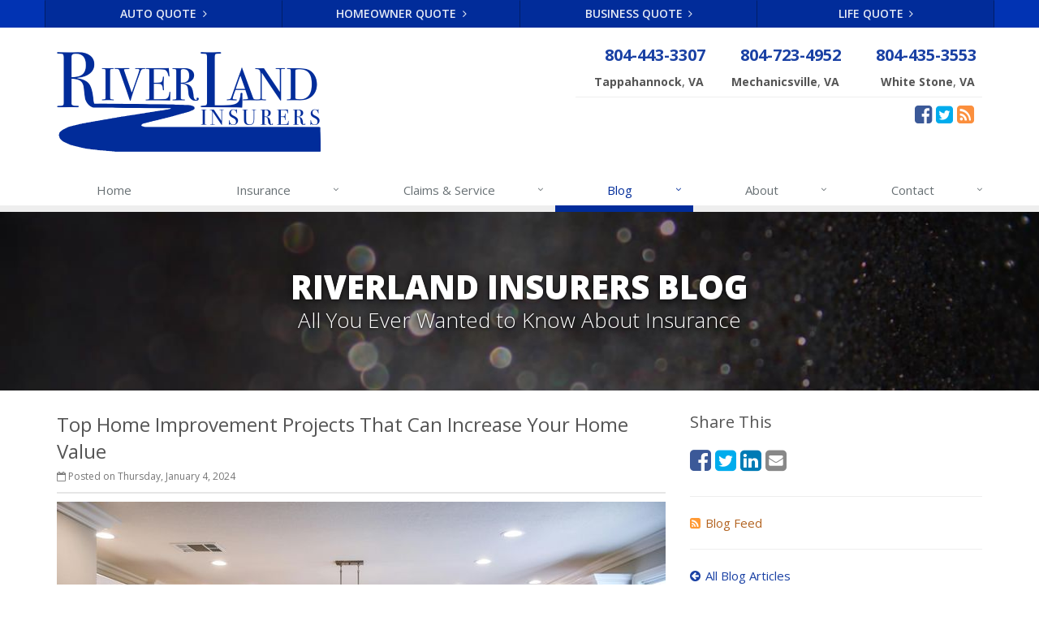

--- FILE ---
content_type: text/html
request_url: https://www.riverlandinsurers.com/blog/2024/01/top-home-improvement-projects-that-can-increase-your-home-value
body_size: 7684
content:
<!DOCTYPE html><html lang="en" class="no-js"><head><meta charset="utf-8"><meta name="viewport" content="width=device-width, initial-scale=1.0"><link rel="preconnect" href="https://fonts.gstatic.com"><link href="https://fonts.googleapis.com/css2?family=Open+Sans:wght@300;400;600;700;800&amp;display=swap" rel="stylesheet"><link rel="preload" href="/fonts/fontawesome-webfont.woff2?v=4.5.0" as="font" type="font/woff2" crossorigin><link href="/stylesheets/site.v1769113423.css" media="all" rel="stylesheet" type="text/css"/><meta name="keywords" content="Home Improvement, Homeowner Insurance"/><meta name="description" content="These home renovations can have the biggest return on investment when you sell your home."/><meta property="og:title" content="Top Home Improvement Projects That Can Increase Your Home Value | Riverland Insurers"/><meta property="og:type" content="article"/><meta property="og:url" content="https://www.riverlandinsurers.com/blog/2024/01/top-home-improvement-projects-that-can-increase-your-home-value"/><meta property="og:image" content="https://www.riverlandinsurers.com/images/sc/kitchen.v1703172085.jpg"/><meta property="og:image:width" content="750"/><meta property="og:image:height" content="430"/><meta property="og:description" content="These home renovations can have the biggest return on investment when you sell your home."/><meta property="og:site_name" content="www.riverlandinsurers.com"/><title>Top Home Improvement Projects That Can Increase Your Home Value | Riverland Insurers in Tappahannock, Virginia</title><link rel="alternate" type="application/rss+xml" title="News RSS Feed" href="/blog/feed.xml"/><link rel="canonical" href="https://www.riverlandinsurers.com/blog/2024/01/top-home-improvement-projects-that-can-increase-your-home-value"/><script id="gase" data-pt="Top Home Improvement Projects That Can Increase Your Home Value">/*<![CDATA[*/!function(i,s,o,g,r,a,m){i.GoogleAnalyticsObject=r,i[r]=i[r]||function(){(i[r].q=i[r].q||[]).push(arguments)},i[r].l=1*new Date,a=s.createElement(o),m=s.getElementsByTagName(o)[0],a.async=1,a.src=g,m.parentNode.insertBefore(a,m)}(window,document,"script","//www.google-analytics.com/analytics.js","ga"),ga("create","UA-62854646-12","auto");var gase=document.getElementById("gase");gase&&ga("set","title",gase.getAttribute("data-pt")),ga("send","pageview");/*]]>*/</script></head><body class="news-pg blog-lt"><div class="a11y-help"><a href="#content" class="a11y-skip">Skip to content</a> <a class="a11y-banner" href="/accessibility#content" title="If you are having trouble using our website, please contact us and we will be happy to help you. More info here." >Accessibility info</a></div><div class="wrapper"><div class="header"><div class="quote-bar"><div class="container"><div class="quote-bar-btns-ctr"><div class="quote-bar-btns"><div class="quote-bar-btn-ctr hidden-xs hidden-ms"><a href="/auto-insurance/quote" class="btn quote-bar-btn">Auto Quote <i class="fa fa-angle-right"></i></a></div><div class="quote-bar-btn-ctr hidden-xs hidden-ms"><a href="/homeowner-insurance/quote" class="btn quote-bar-btn">Homeowner Quote <i class="fa fa-angle-right"></i></a></div><div class="quote-bar-btn-ctr hidden-xs hidden-ms"><a href="/business-insurance/quote" class="btn quote-bar-btn">Business Quote <i class="fa fa-angle-right"></i></a></div><div class="quote-bar-btn-ctr hidden-xs hidden-ms"><a href="/life-insurance/quote" class="btn quote-bar-btn">Life Quote <i class="fa fa-angle-right"></i></a></div><div class="quote-bar-menu-btn-ctr hidden-sm hidden-md hidden-lg"><div class="btn-group"><button type="button" class="btn quote-bar-menu-btn dropdown-toggle" data-toggle="dropdown" aria-haspopup="true" aria-expanded="false"> <span class="hidden-xs">Insurance</span> Quotes <span class="caret"></span> </button><ul class="dropdown-menu"><li><a href="/auto-insurance/quote">Auto Quote</a></li><li><a href="/homeowner-insurance/quote">Homeowner Quote</a></li><li><a href="/business-insurance/quote">Business Quote</a></li><li><a href="/life-insurance/quote">Life Quote</a></li><li><a href="/service-center/claims-payments">Claims</a></li><li><a href="/service-center/car-accidents">Accidents</a></li><li><a href="/insurance-products" aria-label="All products">More&hellip;</a></li></ul></div></div><div class="quote-bar-btn-ctr quote-bar-mobile-btn-ctr hidden-sm hidden-md hidden-lg"><a href="/service-center/claims-payments" class="btn quote-bar-btn">Claims <i class="fa fa-angle-right"></i></a></div><div class="quote-bar-btn-ctr quote-bar-mobile-btn-ctr hidden-sm hidden-md hidden-lg"><a href="/service-center/car-accidents" class="btn quote-bar-btn">Accidents <i class="fa fa-angle-right"></i></a></div></div></div></div></div><div class="container"><div class="logo"><a href="/"> <img src="/images/riverland-insurers-logo.v1668546511.png" alt="Riverland Insurers homepage" width="325" height="123"/> </a></div><div class="topbar"><div class="header-contact-info"><ul class="offices"><li class="office"><a href="tel:18044433307" class="office-phone-link"><strong class="phone">804-443-3307</strong></a> <a href="/contact/Tappahannock" class="office-link"> <strong class="address-name">Tappahannock</strong>, <strong class="address-name">VA</strong> </a></li><li class="office"><a href="tel:18047234952" class="office-phone-link"><strong class="phone">804-723-4952</strong></a> <a href="/contact/Mechanicsville" class="office-link"> <strong class="address-name">Mechanicsville</strong>, <strong class="address-name">VA</strong> </a></li><li class="office"><a href="tel:18044353553" class="office-phone-link"><strong class="phone">804-435-3553</strong></a> <a href="/contact/WhiteStone" class="office-link"> <strong class="address-name">White Stone</strong>, <strong class="address-name">VA</strong> </a></li></ul></div><ul class="header-social social-icons"><li><a href="https://www.facebook.com/riverlandinsurers" class="facebook tooltips" data-toggle="tooltip" data-placement="top" data-original-title="Facebook" aria-label="Facebook" ><i class="fa fa-facebook-square"></i></a></li><li><a href="https://twitter.com/RiverlandI" class="twitter tooltips" data-toggle="tooltip" data-placement="top" data-original-title="Twitter" aria-label="Twitter" ><i class="fa fa-twitter-square"></i></a></li><li><a href="/blog" class="news tooltips" data-toggle="tooltip" data-placement="top" data-original-title="News" aria-label="News" ><i class="fa fa-rss-square"></i></a></li></ul><div class="clearfix"></div></div><button type="button" class="navbar-toggle" data-toggle="collapse" data-target=".navbar-responsive-collapse" aria-label="Toggle navigation"> <span class="sr-only">Toggle navigation</span> <span class="fa fa-bars"></span> </button></div><div class="collapse navbar-collapse navbar-responsive-collapse"><div class="container"><ul class="nav navbar-nav"><li class="nav-item-home"><a href="/">Home</a></li><li class="nav-item-insurance dropdown"><a href="/insurance-products" class="dropdown-toggle">Insurance</a></li><li class="nav-item-claims-service dropdown"><a href="/service-center" class="dropdown-toggle">Claims &amp; Service</a></li><li class="nav-item-blog dropdown"><a href="/blog" class="dropdown-toggle">Blog</a></li><li class="nav-item-about dropdown"><a href="/about" class="dropdown-toggle">About</a></li><li class="nav-item-contact dropdown"><a href="/contact" class="dropdown-toggle">Contact</a></li></ul></div></div></div><a name="content"></a><div class="page-heading photo-black-glitter"><div class="container"><h2>Riverland Insurers Blog</h2><h3>All You Ever Wanted to Know About Insurance</h3></div></div><div class="container content-xs"><div class="row"><div class="col-sm-8 col-md-8"><div class="blog-post"><h2 class="blog-post-title">Top Home Improvement Projects That Can Increase Your Home Value</h2><ul class="list-inline blog-post-info"><li class="blog-post-date"><i class="fa fa-calendar-o"></i> Posted on Thursday, January 4, 2024</li></ul><div class="hidden-sm hidden-md hidden-lg"><div class="feature social-share-feature social-feature sidebar-social"><h3>Share This</h3><ul class="social-icons"><li><a href="https://www.facebook.com/sharer.php?u=https%3A%2F%2Fwww.riverlandinsurers.com%2Fblog%2F2024%2F01%2Ftop-home-improvement-projects-that-can-increase-your-home-value" class="facebook tooltips" target="_blank" data-toggle="tooltip" data-placement="top" data-original-title="Facebook" aria-label="Facebook" ><i class="fa fa-facebook-square"></i></a></li><li><a href="https://twitter.com/share?url=https%3A%2F%2Fwww.riverlandinsurers.com%2Fblog%2F2024%2F01%2Ftop-home-improvement-projects-that-can-increase-your-home-value&amp;text=Top+Home+Improvement+Projects+That+Can+Increase+Your+Home+Value&amp;via=RiverlandI" class="twitter tooltips" target="_blank" data-toggle="tooltip" data-placement="top" data-original-title="Twitter" aria-label="Twitter" ><i class="fa fa-twitter-square"></i></a></li><li><a href="https://www.linkedin.com/shareArticle?url=https%3A%2F%2Fwww.riverlandinsurers.com%2Fblog%2F2024%2F01%2Ftop-home-improvement-projects-that-can-increase-your-home-value&amp;title=Top+Home+Improvement+Projects+That+Can+Increase+Your+Home+Value" class="linkedin tooltips" target="_blank" data-toggle="tooltip" data-placement="top" data-original-title="LinkedIn" aria-label="LinkedIn" ><i class="fa fa-linkedin-square"></i></a></li><li><a href="mailto:?subject=Top+Home+Improvement+Projects+That+Can+Increase+Your+Home+Value&amp;body=Thought+you+might+be+interested...%0A%0ATop+Home+Improvement+Projects+That+Can+Increase+Your+Home+Value%0Ahttps%3A%2F%2Fwww.riverlandinsurers.com%2Fblog%2F2024%2F01%2Ftop-home-improvement-projects-that-can-increase-your-home-value" class="email tooltips" target="_blank" data-toggle="tooltip" data-placement="top" data-original-title="Email" aria-label="Email" ><i class="fa fa-envelope-square"></i></a></li></ul></div></div><div class="blog-post-content"><figure class="article_figure"><img class="img-responsive" src="/images/sc/kitchen.v1703172085.jpg" alt="Modern Kitchen" width="750" height="430"/><figcaption><svg aria-hidden="true" focusable="false" role="img" xmlns="http://www.w3.org/2000/svg" viewBox="0 0 512 512" width="16" height="16"><path fill="currentColor" d="M512 144v288c0 26.5-21.5 48-48 48H48c-26.5 0-48-21.5-48-48V144c0-26.5 21.5-48 48-48h88l12.3-32.9c7-18.7 24.9-31.1 44.9-31.1h125.5c20 0 37.9 12.4 44.9 31.1L376 96h88c26.5 0 48 21.5 48 48zM376 288c0-66.2-53.8-120-120-120s-120 53.8-120 120 53.8 120 120 120 120-53.8 120-120zm-32 0c0 48.5-39.5 88-88 88s-88-39.5-88-88 39.5-88 88-88 88 39.5 88 88z"></path></svg><a href="https://www.pexels.com/photo/white-wooden-cupboards-2724749/" target="_blank" rel="noopener"><span>Modern Kitchen</span></a> by <a href="https://www.pexels.com/@timesaverhacks/" target="_blank" rel="noopener"><span>Mark</span></a></figcaption></figure><p>When you tackle home improvement projects, it’s wise to prioritize those that add the most to your property’s value, especially if you might put your home on the market in the next few years. Here are the renovations that give you the biggest return on your investment.</p><p><strong>Kitchen Remodels</strong></p><p>If you’re like most folks, you probably spend a fair amount of time in your kitchen, even when you have guests. For this reason, making over your kitchen will usually let you recoup your investment in equity or a higher sale price. Common remodeling elements include:</p><ul><li>Replacing appliances</li><li>Installing new counters</li><li>Refinishing cabinets</li><li>Changing fixtures and hardware</li><li>Building an island or bar</li><li>Adding luxury extras</li></ul><p><strong>Bathroom Upgrades</strong></p><p>You might be surprised to learn that the most cost-effective upgrade to your bathroom isn’t necessarily a complete renovation. Doing a remodel can yield more than a 100 percent return.</p><p>Don’t worry about knocking out walls or replumbing. Instead, focus on cosmetic improvements like replacing old tile, swapping out faucets, and painting. Other relatively small upgrades include adding more storage, putting in a nicer shower surround, and replacing outdated flooring.</p><p><strong>Attic and Basement Conversions</strong></p><p>In many cases, converting an attic or basement lets you add another room to your home. You can gain a bedroom, playroom, office, workshop, or rec room by making over what is often unused space in the home.</p><p>To really make the conversions worthwhile, be sure you explore things like emergency egress and HVAC to meet building codes and make the space fully usable. If you plan to sell the home soon, aim for a conversion that could work for multiple purposes, as potential buyers may be looking for something different.</p><p><strong>Deck and Porch Additions</strong></p><p>Adding a deck, patio, or porch lets you expand your living space outside in nice weather. The warmer the climate where you live, the more you want to have some comfy outdoor space for al fresco meals, grilling, and relaxing.</p><p>You don’t have to spend a ton to get a big bang for your buck with outdoor spaces. You can enhance any outside area with nice furniture, potted plants, and fencing to make the spot more private.</p><p><strong>Curb Appeal Improvements</strong></p><p>Curb appeal makeovers are always popular, and they’re great whether you plan to stay in the home for years or put it on the market. Some popular ways to make your home look beautiful when approached from the street include:</p><ul><li>Adding or replacing a front walk</li><li>Building a small front porch or covered entryway</li><li>Landscaping for four-season beauty</li><li>Painting the front door and window trim</li><li>Resurfacing the driveway</li><li>Replacing the garage door</li></ul><p><strong>Energy-Efficient Updates</strong></p><p>Some curb appeal improvements overlap with making the home more energy efficient too. If you’re not happy with your home’s entrance, consider replacing the door with one that offers better protection from the outdoors or installing a storm door with screens.</p><p>Other updates that offer a good ROI include:</p><ul><li>Installing thermal windows</li><li>Replacing an old roof</li><li>Adding a better furnace or hot water heater</li><li>Using insulated garage doors</li><li>Insulating the attic or other chilly spaces</li><li>Placing solar panels on the roof</li></ul><p>Even small upgrades like installing a programmable thermostat or ceiling fans can bring you energy savings year after year.</p><p>Don’t forget to contact your insurance agent to review your <a href="/homeowner-insurance">home insurance</a> coverage when you add to your home or perform major renovations. Need help with home coverage? Call Riverland Insurers at <a href="tel:18044433307">804-443-3307</a> today for a quote, or <a href="/contact">reach out online</a> to let us know how we can help.</p><div class="clearfix"></div></div></div><hr><div class="feature social-share-feature social-feature sidebar-social"><h3>Share This</h3><ul class="social-icons"><li><a href="https://www.facebook.com/sharer.php?u=https%3A%2F%2Fwww.riverlandinsurers.com%2Fblog%2F2024%2F01%2Ftop-home-improvement-projects-that-can-increase-your-home-value" class="facebook tooltips" target="_blank" data-toggle="tooltip" data-placement="top" data-original-title="Facebook" aria-label="Facebook" ><i class="fa fa-facebook-square"></i></a></li><li><a href="https://twitter.com/share?url=https%3A%2F%2Fwww.riverlandinsurers.com%2Fblog%2F2024%2F01%2Ftop-home-improvement-projects-that-can-increase-your-home-value&amp;text=Top+Home+Improvement+Projects+That+Can+Increase+Your+Home+Value&amp;via=RiverlandI" class="twitter tooltips" target="_blank" data-toggle="tooltip" data-placement="top" data-original-title="Twitter" aria-label="Twitter" ><i class="fa fa-twitter-square"></i></a></li><li><a href="https://www.linkedin.com/shareArticle?url=https%3A%2F%2Fwww.riverlandinsurers.com%2Fblog%2F2024%2F01%2Ftop-home-improvement-projects-that-can-increase-your-home-value&amp;title=Top+Home+Improvement+Projects+That+Can+Increase+Your+Home+Value" class="linkedin tooltips" target="_blank" data-toggle="tooltip" data-placement="top" data-original-title="LinkedIn" aria-label="LinkedIn" ><i class="fa fa-linkedin-square"></i></a></li><li><a href="mailto:?subject=Top+Home+Improvement+Projects+That+Can+Increase+Your+Home+Value&amp;body=Thought+you+might+be+interested...%0A%0ATop+Home+Improvement+Projects+That+Can+Increase+Your+Home+Value%0Ahttps%3A%2F%2Fwww.riverlandinsurers.com%2Fblog%2F2024%2F01%2Ftop-home-improvement-projects-that-can-increase-your-home-value" class="email tooltips" target="_blank" data-toggle="tooltip" data-placement="top" data-original-title="Email" aria-label="Email" ><i class="fa fa-envelope-square"></i></a></li></ul></div></div><div class="col-sm-4 col-md-4"><div class="sidebar"><div class="hidden-xs hidden-ms"><div class="feature social-share-feature social-feature sidebar-social"><h3>Share This</h3><ul class="social-icons"><li><a href="https://www.facebook.com/sharer.php?u=https%3A%2F%2Fwww.riverlandinsurers.com%2Fblog%2F2024%2F01%2Ftop-home-improvement-projects-that-can-increase-your-home-value" class="facebook tooltips" target="_blank" data-toggle="tooltip" data-placement="top" data-original-title="Facebook" aria-label="Facebook" ><i class="fa fa-facebook-square"></i></a></li><li><a href="https://twitter.com/share?url=https%3A%2F%2Fwww.riverlandinsurers.com%2Fblog%2F2024%2F01%2Ftop-home-improvement-projects-that-can-increase-your-home-value&amp;text=Top+Home+Improvement+Projects+That+Can+Increase+Your+Home+Value&amp;via=RiverlandI" class="twitter tooltips" target="_blank" data-toggle="tooltip" data-placement="top" data-original-title="Twitter" aria-label="Twitter" ><i class="fa fa-twitter-square"></i></a></li><li><a href="https://www.linkedin.com/shareArticle?url=https%3A%2F%2Fwww.riverlandinsurers.com%2Fblog%2F2024%2F01%2Ftop-home-improvement-projects-that-can-increase-your-home-value&amp;title=Top+Home+Improvement+Projects+That+Can+Increase+Your+Home+Value" class="linkedin tooltips" target="_blank" data-toggle="tooltip" data-placement="top" data-original-title="LinkedIn" aria-label="LinkedIn" ><i class="fa fa-linkedin-square"></i></a></li><li><a href="mailto:?subject=Top+Home+Improvement+Projects+That+Can+Increase+Your+Home+Value&amp;body=Thought+you+might+be+interested...%0A%0ATop+Home+Improvement+Projects+That+Can+Increase+Your+Home+Value%0Ahttps%3A%2F%2Fwww.riverlandinsurers.com%2Fblog%2F2024%2F01%2Ftop-home-improvement-projects-that-can-increase-your-home-value" class="email tooltips" target="_blank" data-toggle="tooltip" data-placement="top" data-original-title="Email" aria-label="Email" ><i class="fa fa-envelope-square"></i></a></li></ul></div><hr class="sidebar-divider"></div><div><a class="feed-link" href="/blog/feed.xml"><i class="fa fa-rss-square"></i>Blog Feed</a></div><hr class="sidebar-divider"><div><a class="all-articles-link" href="/blog"><i class="fa fa-arrow-circle-left"></i>All Blog Articles</a></div><hr class="sidebar-divider"><div><h5>More articles related to&hellip;</h5><ul class="blog-tags-list"><li><a href="/blog/tag/home-improvement">Home Improvement</a></li><li><a href="/blog/tag/homeowner-insurance">Homeowner Insurance</a></li></ul></div><hr class="sidebar-divider"><div><h5>Learn more about&hellip;</h5><ul class="blog-products-list"><li><a href="/homeowner-insurance">Homeowner Insurance</a></li></ul></div><hr class="sidebar-divider"><div class="feature quote-feature"><div class="quick-quote"><div class="form-container form-container-quick-quote sidebar-form-container"><div class="form-results-pre"></div><form action="/blog/2024/01/top-home-improvement-projects-that-can-increase-your-home-value" method="post" id="quick_quote_form"> <fieldset class="form-section form-section-quick-quote" data-group="quick_quote"><div class="headline form-section-headline"><h3 class="has-icon"><i class="fa fa-star"></i> Quick Quote</h3></div><div class="form-groups"><div class="form-group form-group-name required" ><label for="quick_quote_name" id="quick_quote_name_label" class="first_last_name_label control-label">First &amp; Last Name <span class="required-field-marker" title="Required">&#10038;</span> </label><div class="input-group"><span class="input-group-addon form-field-prefix"><i class="fa fa-fw fa-user"></i></span> <input type="text" name="quick_quote[name]" id="quick_quote_name" value="" class="form-control" aria-required="true" size="30"/></div></div><div class="form-group form-group-email required" ><label for="quick_quote_email" id="quick_quote_email_label" class="email_label control-label">Email <span class="required-field-marker" title="Required">&#10038;</span> </label><div class="input-group"><span class="input-group-addon form-field-prefix"><i class="fa fa-fw fa-envelope"></i></span> <input type="email" name="quick_quote[email]" id="quick_quote_email" value="" class="form-control" aria-required="true" size="30"/></div></div><div class="form-group form-group-phone required" ><label for="quick_quote_phone" id="quick_quote_phone_label" class="phone_label control-label">Phone <span class="required-field-marker" title="Required">&#10038;</span> </label><div class="input-group"><span class="input-group-addon form-field-prefix"><i class="fa fa-fw fa-phone"></i></span> <input type="tel" name="quick_quote[phone]" id="quick_quote_phone" value="" class="form-control" aria-required="true" size="30"/></div></div><div class="form-group form-group-zip required" ><label for="quick_quote_zip" id="quick_quote_zip_label" class="zip_code_label control-label">ZIP Code <span class="required-field-marker" title="Required">&#10038;</span> </label><div class="input-group"><span class="input-group-addon form-field-prefix"><i class="fa fa-fw fa-map-marker"></i></span> <input type="number" name="quick_quote[zip]" id="quick_quote_zip" value="" class="form-control" size="10" aria-required="true"/></div></div><div class="form-group form-group-comments" ><label for="quick_quote_comments" id="quick_quote_comments_label" class="comments_label control-label">Comments </label><div class="input-group"><span class="input-group-addon form-field-prefix"><i class="fa fa-fw fa-comment"></i></span> <textarea name="quick_quote[comments]" id="quick_quote_comments" class="form-control" cols="30" rows="3"></textarea></div></div><input type="hidden" name="quick_quote[product]" value="Homeowner"/><div class="form-group form-group-binding-agreement required" data-required-message="Please check the box to indicate you understand our online coverage request policy."><div class="checkbox"><label> <input type="hidden" name="quick_quote[binding_agreement]" id="quick_quote_binding_agreement_unchecked" value="0"/><input type="checkbox" name="quick_quote[binding_agreement]" id="quick_quote_binding_agreement" value="1" aria-required="true"/> I understand that insurance coverage is not bound or altered until I receive confirmation by an authorized representative of Riverland Insurers <span class="required-field-marker" title="Required">&#10038;</span> </label></div></div></div></fieldset> <fieldset class="form-group form-actions"><div class="form-results-post"></div><button type="submit" class="btn btn-theme">Submit</button> <span class="form-security" tabindex="0"> <i class="form-security-lock"></i> <span class="form-security-hover"> Secure form </span> </span><p class="form-privacy"> We respect your privacy. Your information will be sent securely and handled with care. View our <a href="/privacy-policy" target="_blank" title="Opens in a new window">privacy policy</a>.</p></fieldset> <span style="display:none"><small>Note: leave the Subject field blank if you are a real person. If this field is filled in, your request will be ignored. This helps us protect against automated form posts (spam).</small><br/><label for="subject">Subject</label> <input type="text" name="subject" id="subject" value="" autocomplete="off"/></span><input type="hidden" name="_quick_quote_sp" value="subject"/><input type="hidden" name="_jsspc" value=""/><input type="hidden" name="_form" value="quick_quote"/></form></div></div></div><hr class="sidebar-divider"></div></div></div></div><div class="footer-v1" role="contentinfo"><div class="footer"><div class="container"><div class="row"><div class="col-ms-6 col-sm-6 col-md-3 md-margin-bottom-40"><div class="headline"><h2>About Us</h2></div><div class="footer-intro-content"><p> Riverland Insurers is an independent insurance agency with offices in Tappahannock, Mechanicsville, and White Stone, Virginia.</p><p> Give us a call, stop by, or <a href="/insurance-products">request a quote online</a> to find out how much we can save you on your insurance.</p></div><hr><ul class="inline-links"><li><a href="/">Home</a></li><li><a href="/about">About</a></li><li><a href="/contact">Contact</a></li><li><a href="/sitemap">Sitemap</a></li></ul></div><div class="col-ms-6 col-sm-6 col-md-3 md-margin-bottom-40"><div class="posts"><div class="headline"><h2>Recent Articles</h2></div><ul class="list-unstyled latest-list"><li><a href="/blog/2026/01/managing-equipment-repair-replace-or-insure"> Managing Equipment: Repair, Replace, or Insure? <small>January 22, 2026</small> </a></li><li><a href="/blog/2026/01/how-to-childproof-your-home-safety-tips-for-new-parents"> How to Childproof Your Home: Safety Tips for New Parents <small>January 7, 2026</small> </a></li><li><a href="/blog/2025/12/hiring-vs-outsourcing-what-makes-sense-for-your-business"> Hiring vs. Outsourcing: What Makes Sense for Your Business? <small>December 18, 2025</small> </a></li></ul></div></div><div class="clearfix visible-ms-block visible-sm-block"></div><div class="col-ms-6 col-sm-6 col-md-3 md-margin-bottom-40"><div class="headline"><h2>Quick Links</h2></div><ul class="list-unstyled link-list"><li><a href="/about" class="xs-p-tb-10">About Us<i class="fa fa-angle-right"></i></a></li><li><a href="/contact" class="xs-p-tb-10">Contact Us<i class="fa fa-angle-right"></i></a></li><li><a href="/service-center" class="xs-p-tb-10">Service Center<i class="fa fa-angle-right"></i></a></li><li><a href="/insurance-products" class="xs-p-tb-10">Insurance Products<i class="fa fa-angle-right"></i></a></li><li><a href="/insurance-products" class="xs-p-tb-10">Get an Insurance Quote<i class="fa fa-angle-right"></i></a></li><li><a href="/insurance-companies" class="xs-p-tb-10">Companies We Represent<i class="fa fa-angle-right"></i></a></li><li><a href="/staff-directory" class="xs-p-tb-10">Staff Directory<i class="fa fa-angle-right"></i></a></li></ul></div><div class="col-ms-6 col-sm-6 col-md-3 map-img md-margin-bottom-40"><div class="headline"><h2>Contact Us</h2></div><div class="office"><a href="/contact/Tappahannock" class="office-link xs-p-tb-10"><div class="office-name"><strong>Tappahannock Office</strong></div><div class="office-address">636 Church Lane<br/>Tappahannock, VA 22560</div></a> <a href="tel:18044433307" class="office-phone-link"><strong>804-443-3307</strong></a></div><div class="office"><a href="/contact/Mechanicsville" class="office-link xs-p-tb-10"><div class="office-name"><strong>Mechanicsville Office</strong></div><div class="office-address">6372 Mechanicsville Turnpike Suite 102<br/>Mechanicsville, VA 23111</div></a> <a href="tel:18047234952" class="office-phone-link"><strong>804-723-4952</strong></a></div><div class="office"><a href="/contact/WhiteStone" class="office-link xs-p-tb-10"><div class="office-name"><strong>White Stone Office</strong></div><div class="office-address">578 Chesapeake Drive<br/>White Stone, VA 22578</div></a> <a href="tel:18044353553" class="office-phone-link"><strong>804-435-3553</strong></a></div></div></div></div></div><div class="copyright"><div class="container"><div class="row"><div class="col-md-8"><p> &copy; 2026 Riverland Insurers | <a href="/search">Search</a> | <a href="/privacy-policy">Privacy</a> | <a href="/disclaimer">Disclaimer</a> | <a href="/accessibility">Accessibility</a> | <a href="https://www.lightrailsites.com/?ref=riverlandinsurers.com" rel="nofollow" target="_blank" >Website by <small><b>BT</b></small></a></p></div><div class="col-md-4"><ul class="footer-socials list-inline"><li><a href="https://www.facebook.com/riverlandinsurers" class="facebook tooltips" data-toggle="tooltip" data-placement="top" data-original-title="Facebook" aria-label="Facebook" ><i class="fa fa-facebook-square"></i></a></li><li><a href="https://twitter.com/RiverlandI" class="twitter tooltips" data-toggle="tooltip" data-placement="top" data-original-title="Twitter" aria-label="Twitter" ><i class="fa fa-twitter-square"></i></a></li><li><a href="/blog" class="news tooltips" data-toggle="tooltip" data-placement="top" data-original-title="News" aria-label="News" ><i class="fa fa-rss-square"></i></a></li></ul></div></div></div></div></div></div><script type="application/ld+json">{"@context":"http://schema.org","@type":"NewsArticle","mainEntityOfPage":{"@type":"WebPage","@id":"https://www.riverlandinsurers.com/blog/2024/01/top-home-improvement-projects-that-can-increase-your-home-value"},"headline":"Top Home Improvement Projects That Can Increase Your Home Value","image":{"@type":"ImageObject","url":"https://www.riverlandinsurers.com/images/sc/kitchen.jpg","width":750,"height":430},"datePublished":"2024-01-04T16:38:53-0500","dateModified":"2024-01-04T16:38:54-0500","publisher":{"@type":"Organization","name":"Riverland Insurers","logo":{"@type":"ImageObject","url":"https://www.riverlandinsurers.com/images.d/riverland-insurers-logo.v-1668546511.imgix-dz02MDAmaD02MA__.d.v1668546511.png?k=88e34c","width":158,"height":60}},"description":"These home renovations can have the biggest return on investment when you sell your home."}</script><script src="/javascripts/site.v1769113423.js" type="text/javascript"></script></body></html>

--- FILE ---
content_type: text/plain
request_url: https://www.google-analytics.com/j/collect?v=1&_v=j102&a=14665809&t=pageview&_s=1&dl=https%3A%2F%2Fwww.riverlandinsurers.com%2Fblog%2F2024%2F01%2Ftop-home-improvement-projects-that-can-increase-your-home-value&ul=en-us%40posix&dt=Top%20Home%20Improvement%20Projects%20That%20Can%20Increase%20Your%20Home%20Value&sr=1280x720&vp=1280x720&_u=YEBAAEABAAAAACACI~&jid=2101992757&gjid=398957012&cid=1187376633.1769359836&tid=UA-62854646-12&_gid=1854289328.1769359836&_r=1&_slc=1&z=120276117
body_size: -453
content:
2,cG-Y6MK2D536S